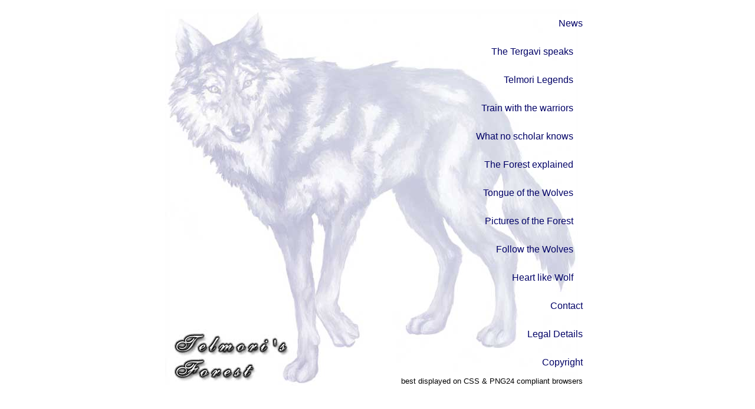

--- FILE ---
content_type: text/html
request_url: http://telmori.com/
body_size: 651
content:
<!DOCTYPE html PUBLIC "-//W3C//DTD XHTML 1.0 Transitional//EN" "http://www.w3.org/TR/xhtml1/DTD/xhtml1-transitional.dtd">
<html xmlns="http://www.w3.org/1999/xhtml">
<head>
<title>Telmori's Forest - Tales from the Wolfpeople</title>
<meta http-equiv="Content-Type" content="text/html; charset=iso-8859-1" />
<link href="standard.css" rel="stylesheet" type="text/css" />
</head>

<body>
<div class="centerAll">
<p class="wolfBackground">
<span class="additionalSpace"><a href="news.htm">News</a></span><br />
<a class="forestLink" href="tergaviSpeaks.htm">The Tergavi speaks</a><br />
<a class="forestLink" href="telmoriLegends.htm">Telmori Legends</a><br />
<a class="forestLink" href="trainWithTheWarriors.htm">Train with the warriors</a><br />
<a class="forestLink" href="whatNoScholarKnows.htm">What no scholar knows</a><br />
<a class="forestLink" href="theForestExplained.htm">The Forest explained</a><br />
<a class="forestLink" href="tongueOfTheWolves.htm">Tongue of the Wolves</a><br />
<a class="forestLink" href="picturesOfTheForest.htm">Pictures of the Forest</a><br />
<a class="forestLink" href="followTheWolves.htm">Follow the Wolves</a><br />
<a class="forestLink" href="heartLikeWolf.htm">Heart like Wolf</a><br />
<a href="contact.htm">Contact</a><br />
<a href="legalDetails.htm">Legal Details</a><br />
<a href="copyright.htm">Copyright</a><br />
<span class="smaller">best displayed on CSS &amp; PNG24 compliant browsers</span></p>
</div>
</body>
</html>


--- FILE ---
content_type: text/css
request_url: http://telmori.com/standard.css
body_size: 617
content:
* {
margin: 0em;
padding: 0em;
}

body {
	font-family: Arial, Helvetica, sans-serif;
	font-size: medium;
	margin: 1em 0em 0em 0em;
	padding: 0em;
}
.centerAll{
width: 720px;
margin-left: auto;
margin-right: auto;
}

.wolfBackground {
	background-attachment: scroll;
	background-image: url(backgroundPale.jpg);
	background-repeat: no-repeat;
	margin: 0em;
	padding: 0em 0.5em 0em 0.5em;
	width: 700px;
	text-align: right;
}

a:link {
	font-weight: normal;
	color: #000066;
	text-decoration: none;
	line-height: 3em;
	padding-left: 2em;
	padding-right: 0em;
}
a:hover {
 text-decoration: none;
 background-image: url(linkArrow.png);
 background-repeat: no-repeat;
 background-position: 0.3em -3px;
}
.smaller {
	font-size: smaller;
}

a.forestLink{
padding-right: 1em;
}

a:visited, a:active {
	color: #000066;
	text-decoration: none;
	line-height: 3em;
	padding-left: 2em;
	padding-right: 0em;
}

a.forestLink:visited, a.forestLink:active
{
padding-right: 1em;
}

a.normalHeight{
line-height: normal;}

.heading
{
font-size: larger;
}

.solidBorder
{

border: 1px solid #000000;
margin: 0.5em;}

.formField
{
width: 34em;
}

input[type="submit"], input[type="reset"] 
{
width: 10em;
background-color:#EEEEFF;
border-top: 1px solid #000066;
border-left: 1px solid #000066;
border-bottom: 2px solid #000066;
border-right: 2px solid #000066;
}

input[type="submit"]:hover, input[type="reset"]:hover
{
background-color:#F3F3FF;
border-top: 2px solid #000066;
border-left: 2px solid #000066;
border-bottom: 1px solid #000066;
border-right: 1px solid #000066;
}

.formatContent
{
text-align:justify;
width: 70%;
margin-right: 0em;
margin-left: auto;}